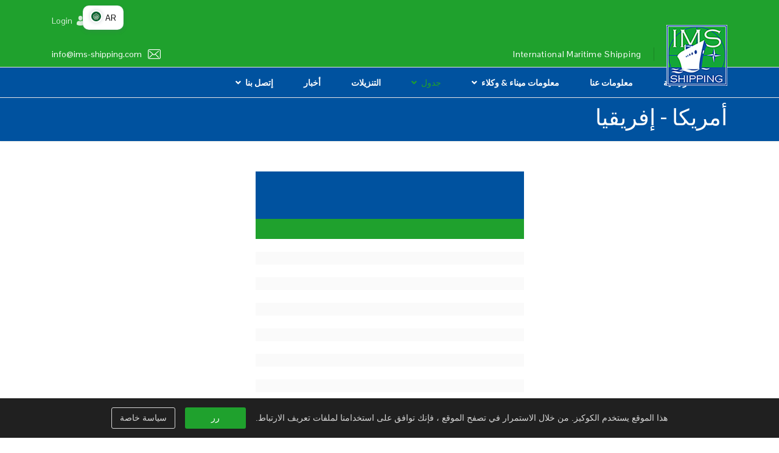

--- FILE ---
content_type: text/html; charset=utf-8
request_url: https://www.ims-shipping.com/ar/jdwl/amryka-efryqya?view=fronttable&id=1
body_size: 12872
content:

<!doctype html>
<html lang="ar-aa" dir="rtl">
    <head>
        <meta charset="utf-8">
        <meta name="viewport" content="width=device-width, initial-scale=1, shrink-to-fit=no">
        <link rel="canonical" href="https://www.ims-shipping.com/ar/jdwl/amryka-efryqya?view=fronttable&id=1">
        <meta charset="utf-8">
	<meta name="robots" content="max-snippet:-1, max-image-preview:large, max-video-preview:-1">
	<meta name="description" content="A leading forwarder specialized in Roll on/Roll off shipments.  ">
	<title>أمريكا - إفريقيا</title>
	<link href="/templates/finion/images/favicon.ico" rel="icon" type="image/vnd.microsoft.icon">
<link href="/media/plg_system_webauthn/css/button.min.css?d59c50" rel="stylesheet">
	<link href="/media/vendor/joomla-custom-elements/css/joomla-alert.min.css?0.4.1" rel="stylesheet">
	<link href="https://www.ims-shipping.com/components/com_droptables/assets/css/front.css" rel="stylesheet">
	<link href="https://www.ims-shipping.com/media/droptables/1_2022-02-07 084318.css" rel="stylesheet">
	<link href="https://www.ims-shipping.com/components/com_droptables/assets/css/front.css?t=1" rel="stylesheet">
	<link href="https://www.ims-shipping.com/components/com_droptables/assets/DataTables/datatables.min.css" rel="stylesheet">
	<link href="https://www.ims-shipping.com/components/com_droptables/assets/tipso/tipso.css" rel="stylesheet">
	<link href="/media/com_rstbox/css/engagebox.css?d59c50" rel="stylesheet">
	<link href="/media/com_jce/site/css/content.min.css?badb4208be409b1335b815dde676300e" rel="stylesheet">
	<link href="//fonts.googleapis.com/css?family=Pontano Sans:100,100i,200,200i,300,300i,400,400i,500,500i,600,600i,700,700i,800,800i,900,900i&amp;subset=latin-ext&amp;display=swap" rel="stylesheet" media="none" onload="media=&quot;all&quot;">
	<link href="//fonts.googleapis.com/css?family=Lato:100,100i,200,200i,300,300i,400,400i,500,500i,600,600i,700,700i,800,800i,900,900i&amp;subset=latin-ext&amp;display=swap" rel="stylesheet" media="none" onload="media=&quot;all&quot;">
	<link href="//fonts.googleapis.com/css?family=Lato:100,100i,200,200i,300,300i,400,400i,500,500i,600,600i,700,700i,800,800i,900,900i&amp;subset=latin&amp;display=swap" rel="stylesheet" media="none" onload="media=&quot;all&quot;">
	<link href="//fonts.googleapis.com/css?family=Noto Serif:100,100i,200,200i,300,300i,400,400i,500,500i,600,600i,700,700i,800,800i,900,900i&amp;subset=cyrillic-ext&amp;display=swap" rel="stylesheet" media="none" onload="media=&quot;all&quot;">
	<link href="/templates/finion/css/bootstrap.min.css" rel="stylesheet">
	<link href="/plugins/system/helixultimate/assets/css/system-j4.min.css" rel="stylesheet">
	<link href="/templates/finion/css/font-awesome.min.css" rel="stylesheet">
	<link href="/templates/finion/css/finatic-font.css" rel="stylesheet">
	<link href="/templates/finion/css/fa-v4-shims.css" rel="stylesheet">
	<link href="/templates/finion/css/template.css" rel="stylesheet">
	<link href="/templates/finion/css/rtl.css" rel="stylesheet">
	<link href="/templates/finion/css/presets/default.css" rel="stylesheet">
	<link href="/components/com_sppagebuilder/assets/css/animate.min.css?13bea3cde590997c1094f9bba14d719a" rel="stylesheet">
	<link href="/components/com_sppagebuilder/assets/css/sppagebuilder.css?13bea3cde590997c1094f9bba14d719a" rel="stylesheet">
	<link href="/components/com_sppagebuilder/assets/css/magnific-popup.css" rel="stylesheet">
	<link href="https://www.ims-shipping.com//modules/mod_jt_languageswitcher/assets/css/style.css" rel="stylesheet">
	<link href="/components/com_sppagebuilder/assets/css/color-switcher.css?13bea3cde590997c1094f9bba14d719a" rel="stylesheet">
	<style>.my-own-class {opacity: 0; position: absolute; top: 0; left: 0; height: 0; width: 0; z-index: -1;}</style>
	<style>.eb-14 .eb-dialog{--eb-max-width:100%;--eb-height:auto;--eb-padding:15px;--eb-border-radius:0;--eb-background-color:rgba(32, 32, 32, 1);--eb-text-color:#d6d6d6;--eb-dialog-shadow:var(--eb-shadow-none);--eb-border-style:none;--eb-border-color:rgba(31, 161, 45, 1);--eb-border-width:15px;--eb-overlay-enabled:0;--eb-bg-image-enabled:0;--eb-background-image:none;}.eb-14 .eb-close{--eb-close-button-inside:none;--eb-close-button-outside:none;--eb-close-button-icon:block;--eb-close-button-image:none;--eb-close-button-font-size:30px;--eb-close-button-color:rgba(255, 255, 255, 0.3);--eb-close-button-hover-color:rgba(255, 255, 255, 1);}.eb-14.eb-inst{justify-content:flex-start;align-items:flex-end;}</style>
	<style>.eb-14 {
                --animation_duration: 400ms;

            }
        </style>
	<style>.eboxCookieBar .eb-btn {
    min-width: 100px;
}
.eb .eb-btn.eb-btn-success {
    background-color: #1fa12d;
}

</style>
	<style>.eb-15 .eb-dialog{--eb-max-width:430px;--eb-height:auto;--eb-padding:30px;--eb-border-radius:0;--eb-background-color:rgba(255, 255, 255, 1);--eb-text-color:rgba(51, 51, 51, 1);--eb-dialog-shadow:var(--eb-shadow-elevation);text-align:left;--eb-border-style:none;--eb-border-color:rgba(0, 0, 0, 0.35);--eb-border-width:1px;--eb-overlay-enabled:1;--eb-overlay-clickable:1;--eb-bg-image-enabled:0;--eb-background-image:none;}.eb-15 .eb-close{--eb-close-button-inside:block;--eb-close-button-outside:none;--eb-close-button-icon:block;--eb-close-button-image:none;--eb-close-button-font-size:28px;--eb-close-button-color:rgba(0, 0, 0, 0.6);--eb-close-button-hover-color:rgba(0, 0, 0, 1);}.eb-15 .eb-dialog .eb-container{justify-content:center;min-height:100%;display:flex;flex-direction:column;}.eb-15 .eb-backdrop{--eb-overlay-background-color:rgba(0, 0, 0, 0.5);}.eb-15.eb-inst{justify-content:center;align-items:center;}</style>
	<style>.eb-15 {
                --animation_duration: 250ms;

            }
        </style>
	<style>.eb-float-btn {
    position: fixed;
    right: 0;
    bottom: 0;
    margin: 20px;
    //opacity:1;
    transition: all 200ms ease;
    z-index: 9999999;
}
html.eb-15-open .eb-float-btn, html.eb-15-opening .eb-float-btn {
   bottom:-60px;
   opacity:0;
}
html.eb-15-closing .eb-float-btn {
   bottom:0;
   opacity:1;
}</style>
	<style>body{
	direction: rtl;
}
.logo-image {
    height: 100px;
    margin: -45px 0 -49px 0;
   z-index: 100;
    position: relative;
}

#sp-logo-wrap {
    padding: 10px 0;
    background-color: #1fa12d;
    border-bottom: 1px solid #e6e6e6;
}

.sp-megamenu-parent {
      margin: 0 0 0 100px;
}

#sp-logo .logo .logo-slogan {
    color: white;
}

#sp-top-bar a {
    color: rgba(255, 255, 255, 0.82);
}

.sp-contact-info li span {
    color: #ffffff;
}

#sp-logo-right a {
    color: #ffffff;
}
.mytool {
   margin-top: -15px;
}

#sp-main-body {
    padding: 50px 0;
}

.sp-megamenu-parent .sp-dropdown .sp-dropdown-inner {
    padding: 10px;
}
.sp-megamenu-parent > li > a, .sp-megamenu-parent > li > span {
    padding: 0 10px;
}
.changeloc {
   display: none;
}
#resulttop .row0, #resulttop .row1 {
    background: #1fa12d5e;
}
#resulttop .row0.featured, #resulttop .row1.featured {
    background: #00529f52;
}
.sp-page-title {
    padding: 5px 0px 5px 0px;
    background: #00529f;
}

.sp-page-title .sp-page-title-heading {
     color: #fff;
}

.ft_rwrapper, .ft_cwrapper { z-index: 9 !important; }

.bfQuickMode legend {
    background: #00529f !important;
    border-radius: 0px !important;
    -moz-border-radius: 0px !important;
    -webkit-border-radius: 0px !important;
    }

.bfQuickMode fieldset {
    border: 1px solid #1fa12d !important;
    border-radius: 0px !important;
    -moz-border-radius: 0px !important;
    -webkit-border-radius: 0px !important;

.bfQuickMode .bfNextButton, .bfQuickMode .bfSubmitButton, .bfQuickMode .bfCancelButton {
    background: #00529f;
    color: white;
    font-weight: bold;
    border: none;
    padding: 5px 15px;
    border: solid 2px #00529f;
}

.bfQuickMode .bfNextButton:hover, .bfQuickMode .bfSubmitButton:hover, .bfQuickMode .bfCancelButton:hover {
     color: #1fa12d;
     border: solid 2px #1fa12d;
}

.sp-megamenu-parent > li:not(:last-child) {
    margin-right: 5px;
}
#locationresult #resulttop .row0, #locationresult #resulttop .row1
{
margin-bottom:30px;
}

.tlp-team .tlp-content-layout1, .mod-tlp-team .tlp-content-layout1 {
    background: #00529f;
 }

.tlp-team .button-group .selected {
    background: #1fa12d;
    color: #ffffff;
    font-weight: bold;
}
.tlp-team .button-group button {
    border: none;
    color: #ffffff;
    background-color: #1fa12d4a;
}

.tlp-team .button-group button:hover {
    opacity: 0.7;
    background-color: #1fa12d;
}

#sp-bottom .sp-module ul img {
    display: none;
}

#sp-bottom .sp-module .sp-module-title {
     margin: 0 0 10px;
    color: #00529f;
}

.site input[type="text"], .site input[type="email"], .site input[type="url"], .site input[type="date"], .site input[type="password"], .site input[type="search"], .site input[type="tel"], .site input[type="number"], .site select {
    background-color: #1fa12d24;
    }

.offcanvas-menu {
    background-color: #00284e;
}

#offcanvas-toggler {
    position: absolute;
    align-content: right;
    right: 10px;
}

.mod-languages .lang-inline {
    min-width: max-content;
    }

.mod-languages img {
    display: initial;
}

.sp-megamenu-parent .sp-dropdown li.sp-menu-item img {
    display: none;
}

.sp-megamenu-parent > li.active > a {
    color: #1fa12d;
    font-weight: bold;
}

div.itemHeader h2.itemTitle {
    font-size: 36px !important;
    font-weight: 500;
}

div.itemToolbar {
    background: #00529f36;
    border-radius: 0px;
}

.finatic-blog #sp-right h3.sp-module-title, .finatic-blog #sp-left h3.sp-module-title {
   margin-bottom: 10px;
}
.dj-megamenu-modern li a.dj-up_a {
    display: block;
    height: 400px;
}

.dj-megamenu-modern li a.dj-up_a .dj-icon {
    margin: 0;
    max-height: 300px;
}

.dj-megamenu-modern li a.dj-up_a > span {
    padding: 0;
    height: 100%;
    display: grid
}


.dj-megamenu-modern li a.dj-up_a .dj-icon + span {
    margin-left: 0px;
    background: #1ea12d;
    padding: 15px;
    color: white;
    font-weight: bold;
    margin-top: -80px;
    text-align: center;
    text-transform: uppercase;
}

.dj-megamenu-clean li a.dj-up_a {
    display: block;
    height: 140px;
    margin-bottom: 70px;
}

.dj-megamenu-clean li a.dj-up_a .dj-icon {
    margin: 0;
    max-height: 160px;
    width: 100%;
}

.dj-megamenu-clean li a.dj-up_a > span {
    padding: 0;
    height: 100%;
    display: grid
}


.dj-megamenu-clean li a.dj-up_a .dj-icon + span {
    margin-left: 0px;
    background: #1ea12d;
    padding: 15px;
    color: white;
    font-weight: bold;
    margin-top: -20px;
    margin-right: 0px;
    text-align: center;
    text-transform: uppercase;
}
.mod-jt-languageswitcher {
    min-height: 35px;
    padding-right: 15px;
}

#select-container {
    height: 28px;
    top: 0px;
    background: #1ea12d !important;
    border-radius: 3px; 
    padding: 3px;
    border: none;
    box-shadow: none
}
#select-container ul li img, #select-container button.active-lang img {
    border-radius: 3px;
    border: none;
}
#select-container button {
    background-color: #1ea12d;
    border: 0;
    color: white;
}

@media screen and (max-width: 580px) {
#sp-top2 > div {justify-content: flex-end !important;}
}
.nui.select {
    background: #dff2e1 !important;
}

.nui.select.active>.text, .nui.select:not(.hasSelection)>.text {
    color: hsl(0deg 0% 9.6%) !important;
}

.nui.button {
    background: #00529f !important;
    color: white !important;
}
.nui.form input, .nui.form textarea {
    background: #dff2e1 ;
}</style>
	<style>body{font-family: 'Pontano Sans', sans-serif;font-size: 16px;font-weight: 400;text-decoration: none;}
@media (min-width:768px) and (max-width:991px){body{font-size: 14px;}
}
@media (max-width:767px){body{font-size: 13px;}
}
</style>
	<style>h1{font-family: 'Lato', sans-serif;font-size: 67px;font-weight: 700;text-decoration: none;}
@media (min-width:768px) and (max-width:991px){h1{font-size: 55px;}
}
@media (max-width:767px){h1{font-size: 40px;}
}
</style>
	<style>h2{font-family: 'Lato', sans-serif;font-size: 16px;font-weight: 300;text-decoration: none;}
@media (max-width:767px){h2{font-size: 14px;}
}
</style>
	<style>h3{font-family: 'Lato', sans-serif;font-size: 37px;font-weight: 700;text-decoration: none;}
@media (min-width:768px) and (max-width:991px){h3{font-size: 32px;}
}
@media (max-width:767px){h3{font-size: 22px;}
}
</style>
	<style>h4{font-family: 'Noto Serif', sans-serif;font-size: 28px;text-decoration: none;}
</style>
	<style>.sp-megamenu-parent > li > a, .sp-megamenu-parent > li > span, .sp-megamenu-parent .sp-dropdown li.sp-menu-item > a{font-family: 'Lato', sans-serif;font-size: 14px;font-weight: 700;text-decoration: none;}
@media (max-width:767px){.sp-megamenu-parent > li > a, .sp-megamenu-parent > li > span, .sp-megamenu-parent .sp-dropdown li.sp-menu-item > a{font-size: 13px;}
}
</style>
	<style>.menu.nav-pills > li > a, .menu.nav-pills > li > span, .menu.nav-pills .sp-dropdown li.sp-menu-item > a{font-family: 'Lato', sans-serif;font-size: 14px;font-weight: 700;text-decoration: none;}
@media (max-width:767px){.menu.nav-pills > li > a, .menu.nav-pills > li > span, .menu.nav-pills .sp-dropdown li.sp-menu-item > a{font-size: 13px;}
}
</style>
	<style>.sppb-animated-number, .slider-video-popup .sppb-modal-selector .text .subtext, .sppb-testimonial-pro .sppb-testimonial-message, .sppb-addon-accordion .sppb-panel-faq > .sppb-panel-heading .sppb-panel-title,.finatic-advance-tab .sppb-nav-tabs > li > a , .sppb-addon-person .sppb-person-name,#login .login-info-wrapper h2, html.error-page .error-code, .sp-megamenu-parent .item-header, .case-studies .articles-leading .article .article-header h1, .case-studies .articles-leading .article .article-header h2, ul.pagination .page-item .page-link, .view-article .article-details.case-studies .article-info .createdby, .view-article .article-details.case-studies .article-info .category-name, .view-article .article-details.case-studies .article-info .hits{font-family: 'Noto Serif', sans-serif;text-decoration: none;}
</style>
	<style>.logo-image {height:100px;}.logo-image-phone {height:100px;}</style>
	<style>.dj-hideitem { display: none !important; }
</style>
	<style>@media(min-width: 1400px) {.sppb-row-container { max-width: 1320px; }}</style>
	<style>:root {--sppb-topbar-bg-color: #1fa12d; --sppb-topbar-text-color: #ffffff; --sppb-header-bg-color: #00529f; --sppb-logo-text-color: #00529f; --sppb-menu-text-color: #ffffff; --sppb-menu-text-hover-color: #1fa12d; --sppb-menu-text-active-color: #1fa12d; --sppb-menu-dropdown-bg-color: #00529f; --sppb-menu-dropdown-text-color: #ffffff; --sppb-menu-dropdown-text-hover-color: #1fa12d; --sppb-menu-dropdown-text-active-color: #1fa12d; --sppb-text-color: #030303; --sppb-bg-color: #ffffff; --sppb-link-color: #00529f; --sppb-link-hover-color: #00529f; --sppb-footer-bg-color: #171717; --sppb-footer-text-color: #ffffff; --sppb-footer-link-color: #a2a2a2; --sppb-footer-link-hover-color: #ffffff}</style>
<script src="/media/vendor/jquery/js/jquery.min.js?3.7.1"></script>
	<script src="/media/legacy/js/jquery-noconflict.min.js?504da4"></script>
	<script type="application/json" class="joomla-script-options new">{"joomla.jtext":{"COM_DROPTABLES_HIDDEN_COLUMNS_BUTTON":"Columns","PLG_SYSTEM_WEBAUTHN_ERR_CANNOT_FIND_USERNAME":"Cannot find the username field in the login module. Sorry, Passwordless authentication will not work on this site unless you use a different login module.","PLG_SYSTEM_WEBAUTHN_ERR_EMPTY_USERNAME":"You need to enter your username (but NOT your password) before selecting the passkey login button.","PLG_SYSTEM_WEBAUTHN_ERR_INVALID_USERNAME":"The specified username does not correspond to a user account that has enabled passwordless login on this site.","ERROR":"خطأ","MESSAGE":"رسالة","NOTICE":"ملاحظة","WARNING":"تحذير","JCLOSE":"Close","JOK":"OK","JOPEN":"Open"},"data":{"breakpoints":{"tablet":991,"mobile":480},"header":{"stickyOffset":"100"}},"system.paths":{"root":"","rootFull":"https:\/\/www.ims-shipping.com\/","base":"","baseFull":"https:\/\/www.ims-shipping.com\/"},"csrf.token":"0ed7fa9d501b4eae3e2948b9cc84cfde","system.keepalive":{"interval":840000,"uri":"\/ar\/component\/ajax\/?format=json"}}</script>
	<script src="/media/system/js/core.min.js?a3d8f8"></script>
	<script src="/media/vendor/bootstrap/js/alert.min.js?5.3.8" type="module"></script>
	<script src="/media/vendor/bootstrap/js/button.min.js?5.3.8" type="module"></script>
	<script src="/media/vendor/bootstrap/js/carousel.min.js?5.3.8" type="module"></script>
	<script src="/media/vendor/bootstrap/js/collapse.min.js?5.3.8" type="module"></script>
	<script src="/media/vendor/bootstrap/js/dropdown.min.js?5.3.8" type="module"></script>
	<script src="/media/vendor/bootstrap/js/modal.min.js?5.3.8" type="module"></script>
	<script src="/media/vendor/bootstrap/js/offcanvas.min.js?5.3.8" type="module"></script>
	<script src="/media/vendor/bootstrap/js/popover.min.js?5.3.8" type="module"></script>
	<script src="/media/vendor/bootstrap/js/scrollspy.min.js?5.3.8" type="module"></script>
	<script src="/media/vendor/bootstrap/js/tab.min.js?5.3.8" type="module"></script>
	<script src="/media/vendor/bootstrap/js/toast.min.js?5.3.8" type="module"></script>
	<script src="/media/system/js/showon.min.js?e51227" type="module"></script>
	<script src="/media/mod_menu/js/menu.min.js?d59c50" type="module"></script>
	<script src="/media/system/js/keepalive.min.js?08e025" type="module"></script>
	<script src="/media/system/js/messages.min.js?9a4811" type="module"></script>
	<script src="/media/plg_system_webauthn/js/login.min.js?d59c50" defer></script>
	<script src="https://www.ims-shipping.com/components/com_droptables/assets/js/moment.min.js"></script>
	<script src="https://www.ims-shipping.com/components/com_droptables/assets/js/moment-jdateformatparser.js"></script>
	<script src="https://www.ims-shipping.com/components/com_droptables/assets/DataTables/datatables.min.js"></script>
	<script src="https://www.ims-shipping.com/components/com_droptables/assets/tipso/tipso.js"></script>
	<script src="https://www.ims-shipping.com/components/com_droptables/assets/js/jquery.fileDownload.js?v=4.3.0"></script>
	<script src="https://www.ims-shipping.com/components/com_droptables/assets/js/front.js?v=4.3.0"></script>
	<script src="/media/com_rstbox/js/vendor/velocity.min.js?d59c50"></script>
	<script src="/media/com_rstbox/js/vendor/velocity.ui.min.js?d59c50"></script>
	<script src="/media/com_rstbox/js/animations.js?d59c50"></script>
	<script src="/media/com_rstbox/js/engagebox.js?d59c50"></script>
	<script src="/templates/finion/js/main.js"></script>
	<script src="/components/com_sppagebuilder/assets/js/jquery.parallax.js?13bea3cde590997c1094f9bba14d719a"></script>
	<script src="/components/com_sppagebuilder/assets/js/sppagebuilder.js?13bea3cde590997c1094f9bba14d719a" defer></script>
	<script src="/components/com_sppagebuilder/assets/js/jquery.magnific-popup.min.js"></script>
	<script src="/components/com_sppagebuilder/assets/js/addons/image.js"></script>
	<script src="/components/com_sppagebuilder/assets/js/color-switcher.js?13bea3cde590997c1094f9bba14d719a"></script>
	<script><div class="eb eb-float-btn"><button class="eb-btn eb-btn-primary eb-btn-large" data-ebox="15">Contact us</button></div>

document.addEventListener('DOMContentLoaded', function() {
    document.querySelector('body').appendChild(document.querySelector('.eb-float-btn'));
})


</script>
	<script>template="finion";</script>
	<script>
				document.addEventListener("DOMContentLoaded", () =>{
					window.htmlAddContent = window?.htmlAddContent || "";
					if (window.htmlAddContent) {
        				document.body.insertAdjacentHTML("beforeend", window.htmlAddContent);
					}
				});
			</script>
	<script>
			const initColorMode = () => {
				const colorVariableData = [];
				const sppbColorVariablePrefix = "--sppb";
				let activeColorMode = localStorage.getItem("sppbActiveColorMode") || "";
				activeColorMode = "";
				const modes = [];

				if(!modes?.includes(activeColorMode)) {
					activeColorMode = "";
					localStorage.setItem("sppbActiveColorMode", activeColorMode);
				}

				document?.body?.setAttribute("data-sppb-color-mode", activeColorMode);

				if (!localStorage.getItem("sppbActiveColorMode")) {
					localStorage.setItem("sppbActiveColorMode", activeColorMode);
				}

				if (window.sppbColorVariables) {
					const colorVariables = typeof(window.sppbColorVariables) === "string" ? JSON.parse(window.sppbColorVariables) : window.sppbColorVariables;

					for (const colorVariable of colorVariables) {
						const { path, value } = colorVariable;
						const variable = String(path[0]).trim().toLowerCase().replaceAll(" ", "-");
						const mode = path[1];
						const variableName = `${sppbColorVariablePrefix}-${variable}`;

						if (activeColorMode === mode) {
							colorVariableData.push(`${variableName}: ${value}`);
						}
					}

					document.documentElement.style.cssText += colorVariableData.join(";");
				}
			};

			window.sppbColorVariables = [];
			
			initColorMode();

			document.addEventListener("DOMContentLoaded", initColorMode);
		</script>
	<!-- Start: Google Structured Data -->
<script type="application/ld+json" data-type="gsd">
{
    "@context": "https://schema.org",
    "@type": "BreadcrumbList",
    "itemListElement": [
        {
            "@type": "ListItem",
            "position": 1,
            "name": "Home",
            "item": "https://www.ims-shipping.com/ar"
        },
        {
            "@type": "ListItem",
            "position": 2,
            "name": "جدول",
            "item": "https://www.ims-shipping.com/ar/jdwl"
        },
        {
            "@type": "ListItem",
            "position": 3,
            "name": "أمريكا - إفريقيا",
            "item": "https://www.ims-shipping.com/ar/jdwl/amryka-efryqya"
        }
    ]
}
</script>
<!-- End: Google Structured Data -->
<!-- Global site tag (gtag.js) - Google Analytics -->
<script async src="https://www.googletagmanager.com/gtag/js?id=UA-107188554-2"></script>
<script>
  window.dataLayer = window.dataLayer || [];
  function gtag(){dataLayer.push(arguments);}
  gtag('js', new Date());

  gtag('config', 'UA-107188554-2');
</script>

<script type="text/javascript">

window.Trengo = window.Trengo || {};

window.Trengo.key = 'LUHOhlEbKt8W1yfI2n8T';

(function(d, script, t) {

    script = d.createElement('script');

    script.type = 'text/javascript';

    script.async = true;

    script.src = 'https://cdn.widget.trengo.eu/embed.js';

    d.getElementsByTagName('head')[0].appendChild(script);

}(document));

</script>

<link rel="apple-touch-icon" sizes="57x57" href="/apple-icon-57x57.png">
<link rel="apple-touch-icon" sizes="60x60" href="/apple-icon-60x60.png">
<link rel="apple-touch-icon" sizes="72x72" href="/apple-icon-72x72.png">
<link rel="apple-touch-icon" sizes="76x76" href="/apple-icon-76x76.png">
<link rel="apple-touch-icon" sizes="114x114" href="/apple-icon-114x114.png">
<link rel="apple-touch-icon" sizes="120x120" href="/apple-icon-120x120.png">
<link rel="apple-touch-icon" sizes="144x144" href="/apple-icon-144x144.png">
<link rel="apple-touch-icon" sizes="152x152" href="/apple-icon-152x152.png">
<link rel="apple-touch-icon" sizes="180x180" href="/apple-icon-180x180.png">
<link rel="icon" type="image/png" sizes="192x192"  href="/android-icon-192x192.png">
<link rel="icon" type="image/png" sizes="32x32" href="/favicon-32x32.png">
<link rel="icon" type="image/png" sizes="96x96" href="/favicon-96x96.png">
<link rel="icon" type="image/png" sizes="16x16" href="/favicon-16x16.png">
<link rel="manifest" href="/manifest.json">
<meta name="msapplication-TileColor" content="#ffffff">
<meta name="msapplication-TileImage" content="/ms-icon-144x144.png">
<meta name="theme-color" content="#ffffff">
    </head>
    <body class="site helix-ultimate hu com_droptables com-droptables view-fronttable layout-default task-none itemid-491 ar-aa rtl sticky-header layout-fluid offcanvas-init offcanvs-position-right">
    
    <div class="body-wrapper">
        <div class="body-innerwrapper">
            <div id="sp-top-bar"><div class="container"><div class="container-inner"><div class="row"><div id="sp-top1" class="col-lg-6"><div class="sp-column text-center text-lg-start"></div></div><div id="sp-top2" class="col-lg-6"><div class="sp-column text-center text-lg-end"><div class="sp-module "><div class="sp-module-content"><style type="text/css">
#select-container {height:28px;top:0px;;}
#select-container:hover {height: 298px;}
[tooltip]::after {content: attr(tooltip);width:fit-content;}
#select-container ul li img,#select-container button.active-lang img{width:20px;height:20px;border-radius:50%;border:2px solid #FFFFFF;box-shadow: 0px 0px 6px rgba(79, 104, 113, 0.3);}
#select-container ul li {min-height:24px;}
#select-container button{height:28px;line-height:24px;}
#select-container ul li span.langname-code {height:24px;display: grid;align-content: center;}
#select-container ul.lang-block252{}
@media screen and (max-width:767px){
#select-container {height:28px;top:0px;;}
}
</style>
	
<div class="mod-jt-languageswitcher">
<div id="select-container">
 <div class="mod-jt-languageswitcher__select">
																																												<button  id="language_btn_252" class="active-lang" aria-haspopup="listbox" aria-labelledby="language_picker_des_252 language_btn_252" aria-expanded="false">
										<span class="img-cover" style="float:left;margin-right:5px;"><img src="https://www.ims-shipping.com//modules/mod_jt_languageswitcher/assets/images/ar_aa.png"/></span>
										<span class="langname-code">AR</span>				</button>
							<ul role="listbox" aria-labelledby="language_picker_des_252" class="lang-block252">
					 
							<li lang-selection="en_gb"   flow="down">
					<a role="option" aria-label="English" href="/en/">
												<span class="img-cover" style="float:left;margin-right:5px;"> <img src="https://www.ims-shipping.com//modules/mod_jt_languageswitcher/assets/images/en_gb.png"/></span>
												<span class="langname-code">EN</span>					</a>
				</li>
								 
							<li lang-selection="nl_be"   flow="down">
					<a role="option" aria-label="Nederlands" href="/nl/">
												<span class="img-cover" style="float:left;margin-right:5px;"> <img src="https://www.ims-shipping.com//modules/mod_jt_languageswitcher/assets/images/nl_be.png"/></span>
												<span class="langname-code">NL</span>					</a>
				</li>
								 
							<li lang-selection="fr_fr"   flow="down">
					<a role="option" aria-label="Français" href="/fr/">
												<span class="img-cover" style="float:left;margin-right:5px;"> <img src="https://www.ims-shipping.com//modules/mod_jt_languageswitcher/assets/images/fr_fr.png"/></span>
												<span class="langname-code">FR</span>					</a>
				</li>
								 
							<li lang-selection="de_de"   flow="down">
					<a role="option" aria-label="Deutsch" href="/de/">
												<span class="img-cover" style="float:left;margin-right:5px;"> <img src="https://www.ims-shipping.com//modules/mod_jt_languageswitcher/assets/images/de_de.png"/></span>
												<span class="langname-code">DE</span>					</a>
				</li>
								 
							<li lang-selection="es_es"   flow="down">
					<a role="option" aria-label="Español" href="/es/">
												<span class="img-cover" style="float:left;margin-right:5px;"> <img src="https://www.ims-shipping.com//modules/mod_jt_languageswitcher/assets/images/es_es.png"/></span>
												<span class="langname-code">ES</span>					</a>
				</li>
								 
							<li lang-selection="it_it"   flow="down">
					<a role="option" aria-label="Italiano" href="/it/">
												<span class="img-cover" style="float:left;margin-right:5px;"> <img src="https://www.ims-shipping.com//modules/mod_jt_languageswitcher/assets/images/it_it.png"/></span>
												<span class="langname-code">IT</span>					</a>
				</li>
								 
							<li lang-selection="ru_ru"   flow="down">
					<a role="option" aria-label="Русский" href="/ru/">
												<span class="img-cover" style="float:left;margin-right:5px;"> <img src="https://www.ims-shipping.com//modules/mod_jt_languageswitcher/assets/images/ru_ru.png"/></span>
												<span class="langname-code">RU</span>					</a>
				</li>
								 
											<li lang-selection="ar_aa"  flow="up" class="lang-active">
					<a aria-current="true" role="option" aria-label="Ar" href="https://www.ims-shipping.com/ar/jdwl/amryka-efryqya?view=fronttable&id=1">
													<span class="img-cover" style="float:left;margin-right:5px;"> <img src="https://www.ims-shipping.com//modules/mod_jt_languageswitcher/assets/images/ar_aa.png"/></span>
												<span class="langname-code">AR</span>					</a>
				</li>
							</ul>
	</div>
    
  </ul>
</div>
</div>

<script type="text/javascript">

var container = document.getElementById('select-container');
var items = container.getElementsByTagName('ul')[0].getElementsByTagName('li');
var selectedItem = items[0];

hideSelected();

function onSelect(item) {
  showUnselected();
  selectedItem.innerHTML = item.innerHTML;
  selectedItem.setAttribute('lang-selection', item.getAttribute('lang-selection'));
  selectedItem.setAttribute('tooltip', item.getAttribute('tooltip'));
  hideSelected();
  unwrapSelector();
}

function unwrapSelector() {
  container.style.pointerEvents = "none";
  setTimeout(() => container.style.pointerEvents = "auto", 200);
}

function showUnselected() {
  let selectedLangCode = selectedItem.getAttribute('lang-selection');

  for (let i = 1; i < items.length; i++) {
    if (items[i].getAttribute('lang-selection') == selectedLangCode) {
      items[i].style.opacity = '1';
      items[i].style.display = '';
      break;
    }
  }
}

function hideSelected() {
  let selectedLangCode = selectedItem.getAttribute('lang-selection');

  for (let i = 1; i < items.length; i++) {
    if (items[i].getAttribute('lang-selection') == selectedLangCode) {
      items[i].style.opacity = '0';
      setTimeout(() => items[i].style.display = 'none', 200);
      break;
    }
  }
}</script></div></div><nav class="sp-module "><div class="sp-module-content">
<div class="sp-custom-login sp-mod-login">
    <span class="info-text">
        <a class="sppb-btn sppb-btn-link open-login" role="button"><i class="fn-man-user"></i> Login</a>
    </span>
    
    <!--Modal-->
    <div id="login">
        <div class="container-fluid">
            <div class="row">
                <div class="col-sm-5 col-md-6 login-bg-img"></div>
                <div class="col-sm-7 col-md-6 login-info-col">
                    <div class="login-info-wrapper">
                        <button type="button" class="close"><span class="close-icon"></span></button>
                        <h2>Login</h2>
                        <form action="/ar/jdwl/amryka-efryqya?view=fronttable&amp;id=1" method="post" id="login-form">
                                                            
                                <div id="form-login-username" class="form-group">
                                                                            <label for="modlgn-username">اسم المستخدم</label>
                                        <input id="modlgn-username" type="text" name="username" class="sppb-form-control" tabindex="0" size="18" placeholder="اسم المستخدم" />
                                                                    </div>
                            
                                <div id="form-login-password" class="form-group">
                                                                            <label for="modlgn-passwd">كلمة المرور</label>
                                        <input id="modlgn-passwd" type="password" name="password" class="sppb-form-control" tabindex="0" size="18" placeholder="كلمة المرور" />
                                                                    </div>
                            
                

                                <div class="remeber-forget-wrap d-flex justify-content-between">
                                                                            <div id="form-login-remember" class="form-group form-check">
                                            <input id="modlgn-remember" type="checkbox" name="remember" class="form-check-input" value="yes"/>
                                            <label for="modlgn-remember" class="control-label">تذكرني</label>
                                        </div>
                                                                        <div>
                                        <a class="forget-pass" href="/ar/component/users/reset?Itemid=167">
                                        نسيت كلمـة المرور؟</a>
                                    </div>
                                </div>
                            
                                <div id="form-login-submit" class="form-group">
                                    <button type="submit" tabindex="0" name="Submit" class="sppb-btn sppb-btn-primary">تسجيل الدخول</button>
                                </div>
                            
                                                                <div class="reg-link">
                                                                    </div>
                            
                                <input type="hidden" name="option" value="com_users" />
                                <input type="hidden" name="task" value="user.login" />
                                <input type="hidden" name="return" value="aHR0cHM6Ly93d3cuaW1zLXNoaXBwaW5nLmNvbS9hci9qZHdsL2FtcnlrYS1lZnJ5cXlhP3ZpZXc9ZnJvbnR0YWJsZSZpZD0x" />
                                <input type="hidden" name="0ed7fa9d501b4eae3e2948b9cc84cfde" value="1">                            
                                                            </form>
                    </div>
                </div>
            </div>
        </div>
    </div><!--/Modal-->
</div>
</div></nav></div></div></div></div></div></div><div id="sp-logo-wrap"><div class="container"><div class="container-inner"><div class="row"><div id="sp-logo" class="col-6"><div class="sp-column"><div class="logo"><a href="/"><img class="logo-image" src="/images/IMS_logo.png" alt="International Maritime Shipping"></a><span class="logo-slogan">International Maritime Shipping</span></div></div></div><div id="sp-logo-right" class="col-6"><div class="sp-column"><ul class="sp-contact-info"><li class="sp-contact-email"><span class="fn-email" aria-hidden="true"></span> <a href="mailto:info@ims-shipping.com">info@ims-shipping.com</a></li></ul></div></div></div></div></div></div><header id="sp-header"><div class="container"><div class="container-inner"><div class="row"><div id="sp-menu" class="col-sm-12"><div class="sp-column"><nav class="sp-megamenu-wrapper" role="navigation"><a id="offcanvas-toggler" aria-label="Navigation" class="offcanvas-toggler-right d-block d-lg-none" href="#"><i class="fa fa-bars" aria-hidden="true" title="Navigation"></i></a><ul class="sp-megamenu-parent menu-animation-fade-down d-none d-lg-block"><li class="sp-menu-item"><a   href="/ar/"  >الصفحة الرئيسية</a></li><li class="sp-menu-item"><a   href="/ar/m-elwmat-ena"  >معلومات عنا</a></li><li class="sp-menu-item sp-has-child"><a   href="/ar/m-elwmat-myna-wkla"  >معلومات ميناء &amp; وكلاء</a><div class="sp-dropdown sp-dropdown-main sp-menu-right" style="width: 240px;"><div class="sp-dropdown-inner"><ul class="sp-dropdown-items"><li class="sp-menu-item"><a   href="/ar/m-elwmat-myna-wkla/wkla-ims-lines-afryqya"  ><img src="/images/Africa_WIT.jpg" alt="وكلاء IMS LINES - أفريقيا" class="" /><span class="image-title">وكلاء IMS LINES - أفريقيا</span> </a></li><li class="sp-menu-item"><a   href="/ar/m-elwmat-myna-wkla/wkla-ims-lines-alshrq-alawst"  ><img src="/images/Agenten IMS LINES MIDDEN OOSTEN.JPG" alt="وكلاء IMS LINES - الشرق الأوسط" class="" /><span class="image-title">وكلاء IMS LINES - الشرق الأوسط</span> </a></li><li class="sp-menu-item"><a   href="/ar/m-elwmat-myna-wkla/wkla-grimaldi-albhr-alabyd-almtwst"  ><img src="/images/Agenten IMS LINES MIDDELANDSE ZEE.JPG" alt="وكلاء GRIMALDI - البحر الأبيض المتوسط" class="" /><span class="image-title">وكلاء GRIMALDI - البحر الأبيض المتوسط</span> </a></li><li class="sp-menu-item"><a   href="/ar/m-elwmat-myna-wkla/wkla-grimaldi-ghrb-afryqya"  ><img src="/images/Agenten IMS LINES WEST AFRICA.JPG" alt="وكلاء GRIMALDI - غرب أفريقيا" class="" /><span class="image-title">وكلاء GRIMALDI - غرب أفريقيا</span> </a></li><li class="sp-menu-item"><a   href="/ar/m-elwmat-myna-wkla/m-elwmat-almnfd"  ><img src="/images/Agenten IMS LINES  INFORMATION.JPG" alt="معلومات المنفذ" class="" /><span class="image-title">معلومات المنفذ</span> </a></li></ul></div></div></li><li class="sp-menu-item sp-has-child active"><a   href="/ar/jdwl"  >جدول</a><div class="sp-dropdown sp-dropdown-main sp-menu-right" style="width: 240px;"><div class="sp-dropdown-inner"><ul class="sp-dropdown-items"><li class="sp-menu-item"><a   href="/ar/jdwl/shmal-awrwba-efryqya-ims?view=fronttable&amp;id=4"  >شمال أوروبا- إفريقيا (IMS)</a></li><li class="sp-menu-item"><a   href="/ar/jdwl/shmal-awrwba-ghrb-afryqya-grimaldi?view=fronttable&amp;id=5"  >شمال أوروبا - غرب أفريقيا (Grimaldi)</a></li><li class="sp-menu-item"><a   href="/ar/jdwl/awrwba-alshrq-alawst-walshrq-alaqsa?view=fronttable&amp;id=6"  >أوروبا - الشرق الأوسط والشرق الأقصى</a></li><li class="sp-menu-item current-item active"><a aria-current="page"  href="/ar/jdwl/amryka-efryqya?view=fronttable&amp;id=1"  >أمريكا - إفريقيا</a></li><li class="sp-menu-item"><a   href="/ar/jdwl/awrwba-alsharq-alaqsaa?view=fronttable&amp;id=7"  >أوروبا - الشرق الأقصى</a></li><li class="sp-menu-item"><a   href="/ar/jdwl/shmal-awrwba-albhr-alabyd-almtwst?view=fronttable&amp;id=3"  >شمال أوروبا - البحر الأبيض المتوسط</a></li></ul></div></div></li><li class="sp-menu-item"><a   href="/ar/altnzylat?view=frontlist&amp;catid[0]="  >التنزيلات</a></li><li class="sp-menu-item"><a   href="/ar/akhbar"  >أخبار</a></li><li class="sp-menu-item sp-has-child"><a   href="/ar/etsl-bna"  >إتصل بنا</a><div class="sp-dropdown sp-dropdown-main sp-menu-right" style="width: 240px;"><div class="sp-dropdown-inner"><ul class="sp-dropdown-items"><li class="sp-menu-item"><a   href="/ar/etsl-bna/mkatbna"  ><img src="/images/office1.png" alt="مكاتبنا" class="" /><span class="image-title">مكاتبنا</span> </a></li><li class="sp-menu-item"><a   href="/ar/etsl-bna/jhat-alatsal-walmwzfyn"  ><img src="/images/contacts.png" alt="جهات الاتصال والموظفين" class="" /><span class="image-title">جهات الاتصال والموظفين</span> </a></li><li class="sp-menu-item"><a   href="/ar/etsl-bna/tlb-shhn"  ><img src="/images/signing-a-contract.png" alt="طلب شحن" class="" /><span class="image-title">طلب شحن</span> </a></li></ul></div></div></li></ul></nav></div></div></div></div></div></header>            
<section id="sp-section-1" >

				
	
<div class="row">
	<div id="sp-title" class="col-lg-12 "><div class="sp-column "><div class="sp-page-title"><div class="container"><h2 class="sp-page-title-heading">أمريكا - إفريقيا</h2></div></div></div></div></div>
				
	</section>

<section id="sp-main-body" >

									
	
<div class="row">
	
<div id="sp-component" class="col-lg-12 ">
	<div class="sp-column ">
		<div id="system-message-container" aria-live="polite"></div>


		
		
<div class="droptables-page ">
    <div class="droptables_table tablesorter-bootstrap " data-id="1" data-hightlight="1"><div class="droptablesresponsive dataTables-droptables droptablestable" id="droptablestable1" data-tableid="droptableTbl1"><table data-format="mm/dd/yyyy" id="droptableTbl1" data-id="1" data-responsive="false" data-hideCols="false" data-type="html" data-paging="false" data-searching="false" data-ordering="false" data-table-breakpoint="980" data-scroll-x="true" data-scroll-collapse="true" data-scroll-y="500px" data-freezerow="true" data-align="center" data-hideColumn="[0,0]" data-colwidths="[189,252]" class=" fxdHdrCol disablePager"><colgroup><col data-dtr="0" data-dtc="0" class="dtc0"><col data-dtr="0" data-dtc="1" class="dtc1"></colgroup><thead><tr class="droptables-header-cells-index dnone"><th rowspan="1" colspan="1" data-dtr="0" data-dtc="0" class="dtr0 dtc0"></th><th rowspan="1" colspan="1" data-dtr="0" data-dtc="1" class="dtr0 dtc1"></th></tr><tr class=" row0"><th  0 data-priority="0" class="dtr0 dtc0"></th><th  0 data-priority="0" class="dtr0 dtc1"></th></thead><tbody><tr class="droptable_none row1"><td  0  class="dtr1 dtc0"></td><td  0  class="dtr1 dtc1"></td></tr><tr class="droptable_none row2"><td  0  class="dtr2 dtc0"></td><td  0  class="dtr2 dtc1"></td></tr><tr class="droptable_none row3"><td  0  class="dtr3 dtc0"></td><td  0  class="dtr3 dtc1"></td></tr><tr class="droptable_none row4"><td  0  class="dtr4 dtc0"></td><td  0  class="dtr4 dtc1"></td></tr><tr class="droptable_none row5"><td  0  class="dtr5 dtc0"></td><td  0  class="dtr5 dtc1"></td></tr><tr class="droptable_none row6"><td  0  class="dtr6 dtc0"></td><td  0  class="dtr6 dtc1"></td></tr><tr class="droptable_none row7"><td  0  class="dtr7 dtc0"></td><td  0  class="dtr7 dtc1"></td></tr><tr class="droptable_none row8"><td  0  class="dtr8 dtc0"></td><td  0  class="dtr8 dtc1"></td></tr><tr class="droptable_none row9"><td  0  class="dtr9 dtc0"></td><td  0  class="dtr9 dtc1"></td></tr><tr class="droptable_none row10"><td  0  class="dtr10 dtc0"></td><td  0  class="dtr10 dtc1"></td></tr><tr class="droptable_none row11"><td  0  class="dtr11 dtc0"></td><td  0  class="dtr11 dtc1"></td></tr><tr class="droptable_none row12"><td  0  class="dtr12 dtc0"></td><td  0  class="dtr12 dtc1"></td></tr><tr class="droptable_none row13"><td  0  class="dtr13 dtc0"></td><td  0  class="dtr13 dtc1"></td></tr><tr class="droptable_none row14"><td  0  class="dtr14 dtc0"></td><td  0  class="dtr14 dtc1"></td></tr><tr class="droptable_none row15"><td  0  class="dtr15 dtc0"></td><td  0  class="dtr15 dtc1"></td></tr><tr class="droptable_none row16"><td  0  class="dtr16 dtc0"></td><td  0  class="dtr16 dtc1"></td></tr><tr class="droptable_none row17"><td  0  class="dtr17 dtc0"></td><td  0  class="dtr17 dtc1"></td></tr><tr class="droptable_none row18"><td  0  class="dtr18 dtc0"></td><td  0  class="dtr18 dtc1"></td></tr><tr class="droptable_none row19"><td  0  class="dtr19 dtc0"></td><td  0  class="dtr19 dtc1"></td></tr><tr class="droptable_none row20"><td  0  class="dtr20 dtc0"></td><td  0  class="dtr20 dtc1"></td></tr><tr class="droptable_none row21"><td  0  class="dtr21 dtc0"></td><td  0  class="dtr21 dtc1"></td></tr><tr class="droptable_none row22"><td  0  class="dtr22 dtc0"></td><td  0  class="dtr22 dtc1"></td></tr><tr class="droptable_none row23"><td  0  class="dtr23 dtc0"></td><td  0  class="dtr23 dtc1"></td></tr><tr class="droptable_none row24"><td  0  class="dtr24 dtc0"></td><td  0  class="dtr24 dtc1"></td></tr><tr class="droptable_none row25"><td  0  class="dtr25 dtc0"></td><td  0  class="dtr25 dtc1"></td></tr><tr class="droptable_none row26"><td  0  class="dtr26 dtc0"></td><td  0  class="dtr26 dtc1"></td></tr><tr class="droptable_none row27"><td  0  class="dtr27 dtc0"></td><td  0  class="dtr27 dtc1"></td></tr><tr class="droptable_none row28"><td  0  class="dtr28 dtc0"></td><td  0  class="dtr28 dtc1"></td></tr><tr class="droptable_none row29"><td  0  class="dtr29 dtc0"></td><td  0  class="dtr29 dtc1"></td></tr><tr class="droptable_none row30"><td  0  class="dtr30 dtc0"></td><td  0  class="dtr30 dtc1"></td></tr><tr class="droptable_none row31"><td  0  class="dtr31 dtc0"></td><td  0  class="dtr31 dtc1"></td></tr><tr class="droptable_none row32"><td  0  class="dtr32 dtc0"></td><td  0  class="dtr32 dtc1"></td></tr><tr class="droptable_none row33"><td  0  class="dtr33 dtc0"></td><td  0  class="dtr33 dtc1"></td></tr><tr class="droptable_none row34"><td  0  class="dtr34 dtc0"></td><td  0  class="dtr34 dtc1"></td></tr><tr class="droptable_none footer_class row35"><td  0  class="dtr35 dtc0"></td><td  0  class="dtr35 dtc1"></td></tr></tbody><tfoot><td class="dtr35 dtc0" style="height: 0;"></td><td class="dtr35 dtc1" style="height: 0;"></td></tfoot></table></div><style></style><script>droptables_ajaxurl = "https://www.ims-shipping.com/index.php?option=com_droptables";</script><script>window.droptables_front = "https://www.ims-shipping.com/components/com_droptables/assets/";</script><script>window.droptables_style = "https://www.ims-shipping.com/media/droptables/";</script></div><style>.droptables-highlight-horizontal, .droptables-highlight-vertical  {  color: #ffffff !important; background: rgba(204,204,204,1) !important; }</style></div>


			</div>
</div>
</div>
									
	</section>

<section id="sp-bottom" >

						<div class="container">
				<div class="container-inner">
			
	
<div class="row">
	<div id="sp-bottom1" class="col-6 col-md-3 col-lg-3 "><div class="sp-column "><div class="sp-module "><div class="sp-module-content"><div class="mod-sppagebuilder  sp-page-builder" data-module_id="250">
	<div class="page-content">
		<section id="section-id-c881d134-6599-4aa6-8c5d-73dbe5420243" class="sppb-section" ><div class="sppb-row-container"><div class="sppb-row"><div class="sppb-row-column  " id="column-wrap-id-594a9854-38cf-4e10-b292-aecaef324ef5"><div id="column-id-594a9854-38cf-4e10-b292-aecaef324ef5" class="sppb-column " ><div class="sppb-column-addons"><div id="sppb-addon-wrapper-7db88cee-73ce-42a3-8cef-915533bc3ab0" class="sppb-addon-wrapper  addon-root-image"><div id="sppb-addon-7db88cee-73ce-42a3-8cef-915533bc3ab0" class="clearfix  "     ><div class="sppb-addon sppb-addon-single-image   sppb-addon-image-shape"><div class="sppb-addon-content"><div class="sppb-addon-single-image-container"><img  class="sppb-img-responsive " src="/images/2020/06/18/logo.png"  alt="Image" title="" width="160" height="160" /></div></div></div><style type="text/css">#sppb-addon-7db88cee-73ce-42a3-8cef-915533bc3ab0{
box-shadow: 0 0 0 0 #FFFFFF;
}#sppb-addon-7db88cee-73ce-42a3-8cef-915533bc3ab0{
}
@media (max-width: 1199.98px) {#sppb-addon-7db88cee-73ce-42a3-8cef-915533bc3ab0{}}
@media (max-width: 991.98px) {#sppb-addon-7db88cee-73ce-42a3-8cef-915533bc3ab0{}}
@media (max-width: 767.98px) {#sppb-addon-7db88cee-73ce-42a3-8cef-915533bc3ab0{}}
@media (max-width: 575.98px) {#sppb-addon-7db88cee-73ce-42a3-8cef-915533bc3ab0{}}#sppb-addon-wrapper-7db88cee-73ce-42a3-8cef-915533bc3ab0{
}#sppb-addon-7db88cee-73ce-42a3-8cef-915533bc3ab0 .sppb-addon-title{
}</style><style type="text/css">#sppb-addon-7db88cee-73ce-42a3-8cef-915533bc3ab0 .sppb-addon-single-image-container img{
border-radius: 0px;
}#sppb-addon-7db88cee-73ce-42a3-8cef-915533bc3ab0 img{
}#sppb-addon-7db88cee-73ce-42a3-8cef-915533bc3ab0 .sppb-addon-single-image-container{
border-radius: 0px;
}#sppb-addon-7db88cee-73ce-42a3-8cef-915533bc3ab0{
}</style></div></div></div></div></div></div></div></section><style type="text/css">.sp-page-builder .page-content #section-id-c881d134-6599-4aa6-8c5d-73dbe5420243{box-shadow:0 0 0 0 #FFFFFF;}.sp-page-builder .page-content #section-id-c881d134-6599-4aa6-8c5d-73dbe5420243{padding-top:0px;padding-right:0px;padding-bottom:0px;padding-left:0px;margin-top:0px;margin-right:0px;margin-bottom:0px;margin-left:0px;}#column-id-594a9854-38cf-4e10-b292-aecaef324ef5{box-shadow:0 0 0 0 #FFFFFF;}#column-wrap-id-594a9854-38cf-4e10-b292-aecaef324ef5{max-width:100%;flex-basis:100%;}@media (max-width:1199.98px) {#column-wrap-id-594a9854-38cf-4e10-b292-aecaef324ef5{max-width:100%;flex-basis:100%;}}@media (max-width:991.98px) {#column-wrap-id-594a9854-38cf-4e10-b292-aecaef324ef5{max-width:100%;flex-basis:100%;}}@media (max-width:767.98px) {#column-wrap-id-594a9854-38cf-4e10-b292-aecaef324ef5{max-width:100%;flex-basis:100%;}}@media (max-width:575.98px) {#column-wrap-id-594a9854-38cf-4e10-b292-aecaef324ef5{max-width:100%;flex-basis:100%;}}</style>	</div>
</div></div></div></div></div><div id="sp-bottom2" class="col-6 col-md-3 col-lg-3 "><div class="sp-column "><div class="sp-module "><h3 class="sp-module-title">Information</h3><div class="sp-module-content"><ul class="mod-menu mod-list menu">
<li class="item-507"><a href="/ar/etsl-bna/tlb-shhn" ><img src="/images/shipment.jpg" alt="تحقيق"><span class="image-title">تحقيق</span></a></li><li class="item-508"><a href="/ar/m-elwmat-myna-wkla" ><img src="/images/port-bcn.jpg" alt="مواقع الوكيل والميناء"><span class="image-title">مواقع الوكيل والميناء</span></a></li><li class="item-509"><a href="/ar/ttb-ls-n" ><img src="/images/vessel_location.jpg" alt="تتبع الشحنة"><span class="image-title">تتبع الشحنة</span></a></li><li class="item-510"><a href="/en/schedules" ><img class="display:none" src="/images/schedule.jpg" alt="جدول"><span class="image-title">جدول</span></a></li></ul>
</div></div></div></div><div id="sp-bottom4" class="col-6 col-md-3 col-lg-6 "><div class="sp-column "></div></div></div>
							</div>
			</div>
			
	</section>

<footer id="sp-footer" >

						<div class="container">
				<div class="container-inner">
			
	
<div class="row">
	<div id="sp-footer1" class="col-md-6 col-lg-6 "><div class="sp-column "><span class="sp-copyright">© 2026 All Rights Reserved. Made By Comfix Solutions</span></div></div><div id="sp-footer2" class="col-md-6 col-lg-6 "><div class="sp-column "><div class="sp-module "><div class="sp-module-content"><ul class="mod-menu mod-list menu">
<li class="item-1214"><a href="/ar/terms-conditions" >Terms &amp; Conditions</a></li><li class="item-1215"><a href="/ar/privacy-policy" >Privacy Policy</a></li><li class="item-1216"><a href="/ar/disclaimer" >Disclaimer</a></li></ul>
</div></div></div></div></div>
							</div>
			</div>
			
	</footer>
        </div>
    </div>

    <!-- Off Canvas Menu -->
    <div class="offcanvas-overlay"></div>
    <div class="offcanvas-menu">
        <a href="#" class="close-offcanvas"><span class="close-icon"></span></a>
        <div class="offcanvas-inner">
                            <div class="sp-module "><div class="sp-module-content"><ul class="mod-menu mod-list menu">
<li class="item-1213"><a href="/ar/news" >News</a></li></ul>
</div></div><div class="sp-module "><div class="sp-module-content"><ul class="mod-menu mod-list menu">
<li class="item-1224"><a href="/ar/nieuws" >Nieuws</a></li></ul>
</div></div><div class="sp-module "><div class="sp-module-content"><ul class="mod-menu mod-list menu">
<li class="item-167 default"><a href="/ar/" >الصفحة الرئيسية</a></li><li class="item-480"><a href="/ar/m-elwmat-ena" >معلومات عنا</a></li><li class="item-481 menu-deeper menu-parent"><a href="/ar/m-elwmat-myna-wkla" >معلومات ميناء &amp; وكلاء<span class="menu-toggler"></span></a><ul class="mod-menu__sub list-unstyled small menu-child"><li class="item-482"><a href="/ar/m-elwmat-myna-wkla/wkla-ims-lines-afryqya" ><img src="/images/Africa_WIT.jpg" alt="وكلاء IMS LINES - أفريقيا"><span class="image-title">وكلاء IMS LINES - أفريقيا</span></a></li><li class="item-483"><a href="/ar/m-elwmat-myna-wkla/wkla-ims-lines-alshrq-alawst" ><img src="/images/Agenten IMS LINES MIDDEN OOSTEN.JPG" alt="وكلاء IMS LINES - الشرق الأوسط"><span class="image-title">وكلاء IMS LINES - الشرق الأوسط</span></a></li><li class="item-484"><a href="/ar/m-elwmat-myna-wkla/wkla-grimaldi-albhr-alabyd-almtwst" ><img src="/images/Agenten IMS LINES MIDDELANDSE ZEE.JPG" alt="وكلاء GRIMALDI - البحر الأبيض المتوسط"><span class="image-title">وكلاء GRIMALDI - البحر الأبيض المتوسط</span></a></li><li class="item-485"><a href="/ar/m-elwmat-myna-wkla/wkla-grimaldi-ghrb-afryqya" ><img src="/images/Agenten IMS LINES WEST AFRICA.JPG" alt="وكلاء GRIMALDI - غرب أفريقيا"><span class="image-title">وكلاء GRIMALDI - غرب أفريقيا</span></a></li><li class="item-486"><a href="/ar/m-elwmat-myna-wkla/m-elwmat-almnfd" ><img src="/images/Agenten IMS LINES  INFORMATION.JPG" alt="معلومات المنفذ"><span class="image-title">معلومات المنفذ</span></a></li></ul></li><li class="item-487 active menu-deeper menu-parent"><a href="/ar/jdwl" >جدول<span class="menu-toggler"></span></a><ul class="mod-menu__sub list-unstyled small menu-child"><li class="item-488"><a href="/ar/jdwl/shmal-awrwba-efryqya-ims?view=fronttable&amp;id=4" >شمال أوروبا- إفريقيا (IMS)</a></li><li class="item-489"><a href="/ar/jdwl/shmal-awrwba-ghrb-afryqya-grimaldi?view=fronttable&amp;id=5" >شمال أوروبا - غرب أفريقيا (Grimaldi)</a></li><li class="item-490"><a href="/ar/jdwl/awrwba-alshrq-alawst-walshrq-alaqsa?view=fronttable&amp;id=6" >أوروبا - الشرق الأوسط والشرق الأقصى</a></li><li class="item-491 current active"><a href="/ar/jdwl/amryka-efryqya?view=fronttable&amp;id=1" aria-current="page">أمريكا - إفريقيا</a></li><li class="item-494"><a href="/ar/jdwl/awrwba-alsharq-alaqsaa?view=fronttable&amp;id=7" >أوروبا - الشرق الأقصى</a></li><li class="item-492"><a href="/ar/jdwl/shmal-awrwba-albhr-alabyd-almtwst?view=fronttable&amp;id=3" >شمال أوروبا - البحر الأبيض المتوسط</a></li></ul></li><li class="item-495"><a href="/ar/altnzylat?view=frontlist&amp;catid[0]=" >التنزيلات</a></li><li class="item-1230"><a href="/ar/akhbar" >أخبار</a></li><li class="item-497 menu-deeper menu-parent"><a href="/ar/etsl-bna" >إتصل بنا<span class="menu-toggler"></span></a><ul class="mod-menu__sub list-unstyled small menu-child"><li class="item-498"><a href="/ar/etsl-bna/mkatbna" ><img src="/images/office1.png" alt="مكاتبنا"><span class="image-title">مكاتبنا</span></a></li><li class="item-499"><a href="/ar/etsl-bna/jhat-alatsal-walmwzfyn" ><img src="/images/contacts.png" alt="جهات الاتصال والموظفين"><span class="image-title">جهات الاتصال والموظفين</span></a></li><li class="item-500"><a href="/ar/etsl-bna/tlb-shhn" ><img src="/images/signing-a-contract.png" alt="طلب شحن"><span class="image-title">طلب شحن</span></a></li></ul></li></ul>
</div></div>
                    </div>
    </div>

    
    
    
    <!-- Go to top -->
            <div data-id="14" 
	class="eb-inst eb-hide eb-custom eb-14 eboxCookieBar"
	data-options='{"trigger":"onPageLoad","trigger_selector":".errr","delay":0,"scroll_depth":"percentage","scroll_depth_value":80,"firing_frequency":1,"reverse_scroll_close":true,"threshold":0,"close_out_viewport":false,"exit_timer":1000,"idle_time":10000,"prevent_default":true,"close_on_esc":false,"animation_open":"rstbox.slideUpIn","animation_close":"rstbox.slideUpOut","animation_duration":400,"disable_page_scroll":false,"test_mode":false,"debug":false,"ga_tracking":false,"ga_tracking_id":0,"ga_tracking_event_category":"EngageBox","ga_tracking_event_label":"Box #14 - Cookie Law Bar AR","auto_focus":false}'
	data-type='popup'
		>

	<button type="button" data-ebox-cmd="close" class="eb-close placement-outside" aria-label="Close">
	<img alt="close popup button" />
	<span aria-hidden="true">&times;</span>
</button>
	<div class="eb-dialog " role="dialog" aria-modal="true" id="dialog14" aria-label="dialog14">
		
		<button type="button" data-ebox-cmd="close" class="eb-close placement-inside" aria-label="Close">
	<img alt="close popup button" />
	<span aria-hidden="true">&times;</span>
</button>	
		<div class="eb-container">
						<div class="eb-content">
				<div class="eb">
<div class="eb-row-flex">
<div>هذا الموقع يستخدم الكوكيز. من خلال الاستمرار في تصفح الموقع ، فإنك توافق على استخدامنا لملفات تعريف الارتباط.</div>
<a class="eb-btn eb-btn-success" href="#" data-ebox-cmd="closeKeep">رر</a> <a class="eb-btn eb-btn-outline" href="/.//privacy-policy" target="_blank" rel="noopener">سياسة خاصة</a></div>
</div>			</div>
		</div>
	</div>	
</div>
<div data-id="15" 
	class="eb-inst eb-hide eb-custom eb-15 "
	data-options='{"trigger":"onDemand","trigger_selector":".floatbtn","delay":0,"scroll_depth":"percentage","scroll_depth_value":80,"firing_frequency":1,"reverse_scroll_close":true,"threshold":0,"close_out_viewport":false,"exit_timer":1000,"idle_time":10000,"prevent_default":true,"close_on_esc":false,"animation_open":"transition.slideUpIn","animation_close":"transition.fadeOut","animation_duration":250,"disable_page_scroll":false,"test_mode":false,"debug":false,"ga_tracking":false,"ga_tracking_id":0,"ga_tracking_event_category":"EngageBox","ga_tracking_event_label":"Box #15 - [Popup] Floating Button Triggered Popup","auto_focus":false}'
	data-type='popup'
		>

	<button type="button" data-ebox-cmd="close" class="eb-close placement-outside" aria-label="Close">
	<img alt="close popup button" />
	<span aria-hidden="true">&times;</span>
</button>
	<div class="eb-dialog " role="dialog" aria-modal="true" id="dialog15" aria-label="dialog15">
		
		<button type="button" data-ebox-cmd="close" class="eb-close placement-inside" aria-label="Close">
	<img alt="close popup button" />
	<span aria-hidden="true">&times;</span>
</button>	
		<div class="eb-container">
						<div class="eb-content">
				<div class="eb">
<p class="eb-p">&nbsp;Whatsapp</p>
<button class="eb-btn eb-btn-primary eb-right" data-ebox-cmd="close"> close </button></div>			</div>
		</div>
	</div>	
</div>
</body>
</html>

--- FILE ---
content_type: text/css
request_url: https://www.ims-shipping.com/media/droptables/1_2022-02-07%20084318.css
body_size: 366
content:
#droptablestable1.droptablestable table tr:nth-child(odd) td{background-color:#fafafa;}#droptablestable1.droptablestable table .dtr0{height:39px;}#droptablestable1.droptablestable table .dtr1{height:33px;}#droptablestable1.droptablestable table .dtr2{height:21px;}#droptablestable1.droptablestable table .dtr3{height:21px;}#droptablestable1.droptablestable table .dtr4{height:21px;}#droptablestable1.droptablestable table .dtr5{height:21px;}#droptablestable1.droptablestable table .dtr6{height:21px;}#droptablestable1.droptablestable table .dtr7{height:21px;}#droptablestable1.droptablestable table .dtr8{height:21px;}#droptablestable1.droptablestable table .dtr9{height:21px;}#droptablestable1.droptablestable table .dtr10{height:21px;}#droptablestable1.droptablestable table .dtr11{height:21px;}#droptablestable1.droptablestable table .dtr12{height:21px;}#droptablestable1.droptablestable table .dtr13{height:21px;}#droptablestable1.droptablestable table .dtr14{height:21px;}#droptablestable1.droptablestable table .dtr15{height:21px;}#droptablestable1.droptablestable table .dtr16{height:21px;}#droptablestable1.droptablestable table .dtr17{height:21px;}#droptablestable1.droptablestable table .dtr18{height:21px;}#droptablestable1.droptablestable table .dtr19{height:21px;}#droptablestable1.droptablestable table .dtr20{height:21px;}#droptablestable1.droptablestable table .dtr21{height:21px;}#droptablestable1.droptablestable table .dtr22{height:21px;}#droptablestable1.droptablestable table .dtr23{height:21px;}#droptablestable1.droptablestable table .dtr24{height:21px;}#droptablestable1.droptablestable table .dtr25{height:21px;}#droptablestable1.droptablestable table .dtr26{height:21px;}#droptablestable1.droptablestable table .dtr27{height:21px;}#droptablestable1.droptablestable table .dtr28{height:21px;}#droptablestable1.droptablestable table .dtr29{height:21px;}#droptablestable1.droptablestable table .dtr30{height:21px;}#droptablestable1.droptablestable table .dtr31{height:21px;}#droptablestable1.droptablestable table .dtr32{height:21px;}#droptablestable1.droptablestable table .dtr33{height:21px;}#droptablestable1.droptablestable table .dtr34{height:21px;}#droptablestable1.droptablestable table .dtr35{height:21px;}#droptablestable1.droptablestable table .dtc0{width:189px;min-width:189px;}#droptablestable1.droptablestable table .dtc1{width:252px;min-width:252px;}#droptablestable1.droptablestable table .dtr0.dtc0{background-color:#00529f;font-family:Arial;font-size:16px;color:#fff;text-align:center;vertical-align:middle;}#droptablestable1.droptablestable table .dtr0.dtc1{background-color:#00529f;font-family:Arial;font-size:16px;color:#fff;text-align:center;vertical-align:middle;}#droptablestable1.droptablestable table .dtr1.dtc0{background-color:#1fa12d;font-family:Arial;font-size:13px;color:#fff;vertical-align:middle;}#droptablestable1.droptablestable table .dtr1.dtc1{background-color:#1fa12d;font-family:Arial;font-size:13px;color:#fff;text-align:center;vertical-align:middle;}#droptablestable1.droptablestable table .dtr2.dtc1{text-align:center;}#droptablestable1.droptablestable table .dtr3.dtc1{text-align:center;}#droptablestable1.droptablestable table .dtr4.dtc1{text-align:center;}#droptablestable1.droptablestable table .dtr5.dtc1{text-align:center;}#droptablestable1.droptablestable table .dtr6.dtc1{text-align:center;}#droptablestable1.droptablestable table .dtr7.dtc1{text-align:center;}#droptablestable1.droptablestable table .dtr8.dtc1{text-align:center;}#droptablestable1.droptablestable table .dtr9.dtc1{text-align:center;}#droptablestable1.droptablestable table .dtr10.dtc1{text-align:center;}#droptablestable1.droptablestable table .dtr11.dtc1{text-align:center;}#droptablestable1.droptablestable table .dtr12.dtc1{text-align:center;}#droptablestable1.droptablestable table .dtr13.dtc1{text-align:center;}#droptablestable1.droptablestable table .dtr14.dtc1{text-align:center;}#droptablestable1.droptablestable table .dtr15.dtc1{text-align:center;}#droptablestable1.droptablestable table .dtr16.dtc1{text-align:center;}#droptablestable1.droptablestable table .dtr17.dtc1{text-align:center;}#droptablestable1.droptablestable table .dtr18.dtc1{text-align:center;}#droptablestable1.droptablestable table .dtr19.dtc1{text-align:center;}#droptablestable1.droptablestable table .dtr20.dtc1{text-align:center;}#droptablestable1.droptablestable table .dtr21.dtc1{text-align:center;}#droptablestable1.droptablestable table .dtr22.dtc1{text-align:center;}#droptablestable1.droptablestable table .dtr23.dtc1{text-align:center;}#droptablestable1.droptablestable table .dtr24.dtc1{text-align:center;}#droptablestable1.droptablestable table .dtr25.dtc1{text-align:center;}#droptablestable1.droptablestable table .dtr26.dtc1{text-align:center;}#droptablestable1.droptablestable table .dtr27.dtc1{text-align:center;}#droptablestable1.droptablestable table .dtr28.dtc1{text-align:center;}#droptablestable1.droptablestable table .dtr29.dtc1{text-align:center;}#droptablestable1.droptablestable table .dtr30.dtc1{text-align:center;}#droptablestable1.droptablestable table .dtr31.dtc1{text-align:center;}#droptablestable1.droptablestable table .dtr32.dtc1{text-align:center;}#droptablestable1.droptablestable table .dtr33.dtc1{text-align:center;}#droptablestable1.droptablestable table .dtr34.dtc1{text-align:center;}#droptablestable1.droptablestable table .dtr35.dtc1{text-align:center;}#droptablestable1.droptablestable table{width:441px;margin:0 auto;}#droptablestable1.droptablestable .dataTables_scrollHead .dataTables_scrollHeadInner { margin : 0 }

--- FILE ---
content_type: text/css
request_url: https://www.ims-shipping.com/templates/finion/css/rtl.css
body_size: 2249
content:
@charset "UTF-8";
body.rtl{direction:rtl}body.rtl .dropdown-menu{float:right;text-align:right}body.rtl .close{float:left}body.rtl .float-left{float:right !important}body.rtl .float-right{float:left !important}@media (min-width:576px){body.rtl .float-sm-left{float:right !important}body.rtl .float-sm-right{float:left !important}}@media (min-width:768px){body.rtl .float-md-left{float:right !important}body.rtl .float-md-right{float:left !important}}@media (min-width:992px){body.rtl .float-lg-left{float:right !important}body.rtl .float-lg-right{float:left !important}}@media (min-width:1200px){body.rtl .float-xl-left{float:right !important}body.rtl .float-xl-right{float:left !important}}body.rtl .text-left{text-align:right !important}body.rtl .text-right{text-align:left !important}@media (min-width:576px){body.rtl .text-sm-left{text-align:right !important}body.rtl .text-sm-right{text-align:left !important}}@media (min-width:768px){body.rtl .text-md-left{text-align:right !important}body.rtl .text-md-right{text-align:left !important}}@media (min-width:992px){body.rtl .text-lg-left{text-align:right !important}body.rtl .text-lg-right{text-align:left !important}}@media (min-width:1200px){body.rtl .text-xl-left{text-align:right !important}body.rtl .text-xl-right{text-align:left !important}}body.rtl code,body.rtl kbd,body.rtl pre,body.rtl samp{direction:ltr;unicode-bidi:bidi-override}body.rtl .mr-auto,body.rtl .mx-auto{margin-right:initial !important;margin-left:auto !important}body.rtl{text-align:right}body.rtl .sp-scroll-up{right:auto;left:30px}body.rtl .article-details .link-edit-article{right:auto;left:0}body.rtl .sp-megamenu-parent{float:left}body.rtl .sp-megamenu-parent>li.sp-has-child>a:before,body.rtl .sp-megamenu-parent>li.sp-has-child>span:before{font-family:"Font Awesome 5 Free";font-weight:900;content:"";float:left;margin-right:7px}body.rtl .sp-megamenu-parent>li .sp-menu-badge.sp-menu-badge-right{margin-right:7px}body.rtl .sp-megamenu-parent>li .sp-menu-badge.sp-menu-badge-left{margin-left:7px}body.rtl .sp-megamenu-parent .sp-dropdown .sp-dropdown-items .sp-has-child>a:after{font-family:"Font Awesome 5 Free";font-weight:900;content:"";float:left;margin-right:7px}body.rtl .sp-megamenu-parent .sp-dropdown.sp-menu-center{margin-right:45px}body.rtl .sp-megamenu-parent .sp-dropdown.sp-dropdown-main.sp-menu-right{right:0}body.rtl .sp-megamenu-parent .sp-dropdown.sp-dropdown-main.sp-menu-full{right:0;left:auto}body.rtl .sp-megamenu-parent .sp-dropdown.sp-dropdown-main.sp-menu-left{left:0}body.rtl .sp-megamenu-parent .sp-dropdown.sp-dropdown-sub{right:100%}body.rtl #offcanvas-toggler.offcanvas-toggler-right{float:left;margin-right:20px}body.rtl #offcanvas-toggler.offcanvas-toggler-left{float:right;margin-left:20px}body.rtl.offcanvs-position-left .body-wrapper{right:0}body.rtl.offcanvs-position-left .offcanvas-menu{right:-300px;overflow:hidden}body.rtl.offcanvs-position-left.offcanvas-active .offcanvas-menu{right:0;overflow:visible}body.rtl.offcanvs-position-left.offcanvas-active .body-wrapper{right:300px}body.rtl.offcanvs-position-right .body-wrapper{left:0}body.rtl.offcanvs-position-right .offcanvas-menu{left:-300px}body.rtl.offcanvs-position-right.offcanvas-active .offcanvas-menu{left:0}body.rtl.offcanvs-position-right.offcanvas-active .body-wrapper{left:300px}body.rtl .close-offcanvas{left:-40px;right:auto}body.rtl .offcanvas-menu .offcanvas-inner .sp-module ul>li.menu-parent>a>.menu-toggler,body.rtl .offcanvas-menu .offcanvas-inner .sp-module ul>li.menu-parent>.nav-header>.menu-toggler{left:0}body.rtl .offcanvas-menu .offcanvas-inner .sp-module ul>li ul{margin-right:10px}body.rtl .sppb-text-left{text-align:right}body.rtl .sppb-text-right{text-align:left}body.rtl .sppb-nav-custom{float:right}body.rtl .sp-select .sp-select-result{text-align:right}body.rtl .sp-select .sp-select-result i.fa{float:left}body.rtl .pull-left{float:right !important}body.rtl .sppb-media>.pull-left{margin-right:0;margin-left:15px}body.rtl .speasyimagegallery-album-meta>span{float:right}body.rtl .form-check{padding-left:0;padding-right:1.25rem}body.rtl .login .btn-secondary,body.rtl .logout .btn-secondary,body.rtl .registration .btn-secondary{margin-left:0;margin-right:10px}body.rtl .sp-slider-content-align-left,body.rtl .sp-slider-image-align-left{text-align:right}body.rtl .sppb-addon-sp-slider .sp-slider-content-align-left .sppb-sp-slider-image,body.rtl .sppb-addon-sp-slider .sp-slider-content-align-left .sppb-sp-slider-text,body.rtl .sppb-addon-sp-slider .sp-slider-content-align-left .sppb-sp-slider-title{margin-right:0 !important;margin-left:auto !important}body.rtl .fa-long-arrow-right:before{content:""}body.rtl .owl-carousel{direction:ltr}body.rtl .fn-next:before{content:""}body.rtl .fa-angle-double-right:before{content:""}body.rtl .top-services ul.menu>li:not(:last-child){margin-right:0px;margin-left:50px}body.rtl #sp-top-bar .sp-module:not(:last-child){margin-right:0px;margin-left:30px}body.rtl .map-link span.fa{margin-right:0px;margin-left:5px}body.rtl .sp-custom-login.sp-mod-login .info-text .sppb-btn-link i{margin-right:0;margin-left:7px}body.rtl .sp-megamenu-parent .sp-dropdown li.sp-menu-item.all-service-menu>a:after{content:"";float:left;margin-left:0;margin-right:10px}body.rtl #sp-logo .logo .logo-slogan{margin-left:0px;margin-right:20px;padding-left:0px;padding-right:20px;border-left:0;border-right:1px solid rgba(0, 0, 0, 0.18)}body.rtl .sp-contact-info li span{margin-right:0px;margin-left:10px}body.rtl .sp-contact-info li{margin-left:0px;margin-right:10px}body.rtl #sp-logo-right .sp-column>.sp-module{margin-left:0px;margin-right:30px}body.rtl #sp-logo-right .search input{padding:7px 15px 7px 35px}body.rtl .finatic-testimonial-slider .item{padding-right:0;padding-left:30px;border-right:0;border-left:solid 1px rgba(127, 127, 127, 0.35)}body.rtl .finatic-testimonial-slider .item .finatic-testimonial-footer{flex-direction:row-reverse}body.rtl .finatic-testimonial-slider .item .finatic-testimonial-footer img{margin-right:0;margin-left:15px}body.rtl .finatic-services .item .item-info .sppb-btn{flex-direction:row-reverse}body.rtl .sppb-addon-articles .sppb-addon-article .sppb-readmore,body.rtl .sppb-addon-articles .sppb-addon-article .sppb-article-info-wrap{text-align:right}body.rtl .sppb-addon-articles .sppb-addon-article .sppb-readmore:after{float:left}body.rtl .sppb-addon-articles .sppb-addon-article .sppb-readmore:after{content:""}body.rtl #sppb-addon-1566817386075 .sppb-animated-number::after{float:right}body.rtl #sppb-addon-1566288272411 ul>li:not(:last-child){margin-right:0;margin-left:25px}body.rtl .slider-video-popup .sppb-modal-selector{padding:10px 10px 10px 30px}body.rtl .slider-video-popup .sppb-modal-selector>span:nth-child(1){margin-right:0;margin-left:30px}body.rtl .corporate-service .finatic-services .item .item-info .sppb-btn{flex-direction:inherit !important}body.rtl .sppb-testimonial-pro.finatic-testimonial .sppb-carousel-indicators{padding:0}body.rtl .sppb-testimonial-pro.finatic-testimonial .sppb-carousel-indicators li{margin-right:0;margin-left:10px}body.rtl #sp-footer ul.menu li:not(:last-child){margin-right:0;margin-left:40px}body.rtl #sp-footer #sp-footer2{text-align:left}body.rtl .sp-megamenu-parent>li:not(:last-child){margin-right:0;margin-left:30px}body.rtl .hero-contact-info-wrapper .icons-group-title-postion-top ul li{display:flex !important;flex-direction:row-reverse}body.rtl .creative-services .sppb-btn{flex-direction:inherit !important}body.rtl .creative-testimonial-pro .sppb-carousel-indicators{left:inherit;right:0;text-align:right;padding:0}body.rtl .creative-testimonial-pro .sppb-carousel-indicators li{margin-right:0;margin-left:10px}body.rtl .finatic-services .item .item-info .finatic-service-items>li i{margin-right:0;margin-left:15px}body.rtl .finatic-services .item .item-info .finatic-service-items>li{border-right:0;border-left:solid 1px #e3e3e3}body.rtl .sppb-nav-modern>li{float:right;margin-right:0;margin-left:5px}body.rtl .tab-features-list>li span{margin-right:0;margin-left:15px}body.rtl .sppb-nav-tabs>li{float:right}body.rtl .readmore a:after{right:inherit !important;left:30px;content:"" !important}body.rtl .case-studies .article-info>span.published{left:inherit;right:50px}body.rtl .case-studies .article-info>span.published:before{margin-right:0;float:right;margin-left:10px}body.rtl .article-details.case-studies .article-info{float:right}body.rtl .case-studies .article-ratings-social-share .social-share-icon ul li:not(:last-child){margin-right:0 !important;margin-left:15px}body.rtl .blog-details-list ul li:before{left:inherit;right:0}body.rtl .blog-details-list ul li{padding-left:0;padding-right:35px}body.rtl .blog-list-news-scroller{direction:ltr}body.rtl .blog-list-news-scroller .bx-wrapper .sppb-articles-carousel-content .sppb-articles-carousel-meta-category a{padding:12px 30px 15px 0}body.rtl #sp-right .search:after,body.rtl #sp-left .search:after{right:inherit;left:15px}body.rtl #sp-right ul.categories-module li h4:after,body.rtl #sp-left ul.categories-module li h4:after{right:inherit;left:0;content:""}body.rtl #sp-right .latestnews>div .article-list-img,body.rtl #sp-left .latestnews>div .article-list-img{float:right;margin-right:0;margin-left:20px}body.rtl .finatic-blog-details div[itemprop="articleBody"] .blockquote{border-left:0;border-right:solid 5px #00529f}body.rtl .finatic-blog-details .tags-wrapper .share-wrapper .article-social-share{text-align:left}body.rtl .finatic-blog-details .tags-wrapper .finatic-tags{border-right:0;border-left:solid 1px rgba(175, 175, 175, 0.3)}body.rtl .sppb-addon-articles.case-study-creative-layout .sppb-addon-article .sppb-article-info-wrap{margin:40px -70px 40px 0px}body.rtl .sppb-addon-articles.case-study-creative-layout .sppb-row>div:nth-child(2n) .sppb-addon-article .sppb-article-info-wrap{margin:40px 0px 40px -70px}body.rtl .our-stats-wrapper .sppb-column-addons .sppb-addon-wrapper:first-child{margin:0px 0px 0px 25px !important}body.rtl #sp-bottom .sppb-addon-divider-wrap.divider-position{text-align:right}body.rtl.view-search .search #searchForm .input-group-append .btn-secondary{border-radius:5px 0px 0px 5px}body.rtl.view-search .search #searchForm .radio input[type="radio"]:before{margin-left:10px}body.rtl.view-search .search #searchForm .form-check input{margin-left:5px}@media (max-width:768px){body.rtl .sppb-addon-articles.case-study-creative-layout .sppb-row>div:nth-child(2n) .sppb-addon-article .sppb-article-info-wrap{margin:-20px 0px 0px 2.5%}body.rtl .sppb-addon-articles.case-study-creative-layout .sppb-addon-article .sppb-article-info-wrap{margin:-20px 2.5% 0px 0px}}@media (max-width:767px){body.rtl #sp-footer ul.menu{text-align:center;display:block}}@media (max-width:992px) and (min-width:480px){.finatic-advance-tab .sppb-tab-content.sppb-tab-tabs-content .sppb-tab-pane>div:nth-child(2){padding-left:20px;padding-right:20px}}

--- FILE ---
content_type: text/css
request_url: https://www.ims-shipping.com/templates/finion/css/presets/default.css
body_size: 566
content:
body,.sp-preloader{background-color:#ffffff;color:#030303}.sp-preloader>div{background:#00529f}.sp-preloader>div:after{background:#ffffff}#sp-top-bar{background:#1fa12d;color:rgba(255, 255, 255, 0.5)}#sp-top-bar a{color:rgba(255, 255, 255, 0.5)}#sp-top-bar a:hover,#sp-top-bar a:focus{color:#ffffff}#sp-top-bar li.active>a{color:#ffffff}#sp-header{background:#00529f}a{color:#00529f}a:hover,a:focus,a:active{color:#00529f}.sp-reading-progress-bar{background-color:#00529f}.sp-megamenu-parent>li>a{color:#ffffff}.sp-megamenu-parent>li:hover>a{color:#1fa12d}.sp-megamenu-parent>li.active>a,.sp-megamenu-parent>li.active:hover>a{color:#1fa12d}.sp-megamenu-parent .sp-dropdown .sp-dropdown-inner{background:#00529f}.sp-megamenu-parent .sp-dropdown li.sp-menu-item>a{color:#ffffff}.sp-megamenu-parent .sp-dropdown li.sp-menu-item>a:hover{color:#1fa12d}.sp-megamenu-parent .sp-dropdown li.sp-menu-item.active>a{color:#1fa12d}.sp-megamenu-parent .sp-mega-group>li>a{color:#ffffff}#offcanvas-toggler>.fa{color:#ffffff}#offcanvas-toggler>.fa:hover,#offcanvas-toggler>.fa:focus,#offcanvas-toggler>.fa:active{color:#1fa12d}.offcanvas-menu{color:#ffffff}.offcanvas-menu .offcanvas-inner .sp-module ul>li a,.offcanvas-menu .offcanvas-inner .sp-module ul>li span{color:#ffffff}.offcanvas-menu .offcanvas-inner .sp-module ul>li a:hover,.offcanvas-menu .offcanvas-inner .sp-module ul>li a:focus,.offcanvas-menu .offcanvas-inner .sp-module ul>li span:hover,.offcanvas-menu .offcanvas-inner .sp-module ul>li span:focus{color:#1fa12d}.offcanvas-menu .offcanvas-inner .sp-module ul>li.menu-parent>a>.menu-toggler,.offcanvas-menu .offcanvas-inner .sp-module ul>li.menu-parent>.menu-separator>.menu-toggler{color:rgba(255, 255, 255, 0.5)}.offcanvas-menu .offcanvas-inner .sp-module ul>li ul li a{color:rgba(255, 255, 255, 0.8)}.btn-primary,.sppb-btn-primary{border-color:#00529f;background-color:#00529f}.btn-primary:hover,.sppb-btn-primary:hover{border-color:#00529f;background-color:#00529f}ul.social-icons>li a:hover{color:#00529f}.layout-boxed .body-innerwrapper{background:#ffffff}.sp-module ul>li>a{color:#030303}.sp-module ul>li>a:hover{color:#00529f}.sp-module .latestnews>div>a{color:#030303}.sp-module .latestnews>div>a:hover{color:#00529f}.sp-module .tagscloud .tag-name:hover{background:#00529f}.search .btn-toolbar button{background:#00529f}#sp-footer,#sp-bottom{background:#171717;color:#ffffff}#sp-footer a,#sp-bottom a{color:#a2a2a2}#sp-footer a:hover,#sp-footer a:active,#sp-footer a:focus,#sp-bottom a:hover,#sp-bottom a:active,#sp-bottom a:focus{color:#ffffff}#sp-bottom .sp-module-content .latestnews>li>a>span{color:#ffffff}.sp-comingsoon body{background-color:#00529f}.pagination>li>a,.pagination>li>span{color:#030303}.pagination>li>a:hover,.pagination>li>a:focus,.pagination>li>span:hover,.pagination>li>span:focus{color:#030303}.pagination>.active>a,.pagination>.active>span{border-color:#00529f;background-color:#00529f}.pagination>.active>a:hover,.pagination>.active>a:focus,.pagination>.active>span:hover,.pagination>.active>span:focus{border-color:#00529f;background-color:#00529f}.error-code,.coming-soon-number{color:#00529f}